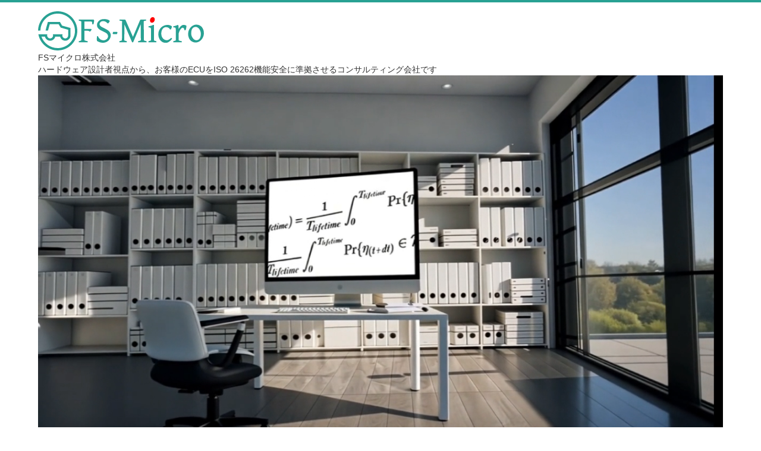

--- FILE ---
content_type: text/html; charset=UTF-8
request_url: https://fs-micro.com/site/index/News_page/113.html
body_size: 21229
content:
<!DOCTYPE html>
<html lang="en">
  <head>
    <meta charset="utf-8">
    <link rel="stylesheet" type="text/css" href="/assets/df5c73d0/listview/styles.css" />
<link rel="stylesheet" type="text/css" href="/assets/f912ffc0/pager.css" />
<link rel="stylesheet" type="text/css" href="/assets/2ae32815/css/tooltipster.css" />
<link rel="stylesheet" type="text/css" href="/themes/hebo/css/bootstrap.min.css" />
<link rel="stylesheet" type="text/css" href="/themes/hebo/css/bootstrap-responsive.min.css" />
<link rel="stylesheet" type="text/css" href="/themes/hebo/css/template.css" />
<link rel="stylesheet" type="text/css" href="/themes/hebo/css/style1.css" />
<link rel="stylesheet" type="text/css" href="/themes/hebo/css/pager.css" />
<link rel="stylesheet" type="text/css" href="/themes/hebo/css/prism.css" />
<script type="text/javascript" src="/assets/fbfe7958/jquery.js"></script>
<script type="text/javascript" src="/assets/fbfe7958/jquery.ba-bbq.js"></script>
<script type="text/javascript" src="/assets/2ae32815/js/jquery.tooltipster.js"></script>
<title>FS-Micro Corporation</title>
    <meta name="viewport" content="width=device-width, initial-scale=1.0">
    <meta name="keywords" content="ISO 26262, ISO26262, ISO26262とは, IEC62380, マイコン, マイクロコンピュータ, 機能安全, セミナー, トレーニング, コンサルティング, チュートリアル, アセスメント, アセッサー, エキスパート, PMHF, 故障率, 計算, ISO/TC22/SC3/WG16">
    <meta name="description" content="ISO 26262機能安全のFSマイクロは、マイコン機能安全の専門家として設計者視線から、トレーニングやチュートリアル、セミナーを通じてお客様の開発されるECUをISO 26262に適合させるコンサルティングを行います。">
    <meta name="author" content="ISO 26262, Functional Safety Expert, FS-Micro Corporation, fs-micro.com">

		
    <!-- the styles -->
        <script src="/themes/hebo/js/prism.js"></script>
    <script src="/themes/hebo/js/captcharequest.js"></script>
    <script src="/themes/hebo/js/scrollup.js"></script>
    <script src="/themes/hebo/js/img.js"></script>
<!--          "HTML-CSS": { scale: 95,
			availableFonts: [],
			webFont: "Neo-Euler"
		      },-->

    <script type="text/x-mathjax-config">
      MathJax.Ajax.config.path["img"] = "https://fs-micro.com/themes/hebo/js/";
      MathJax.Hub.Config({
	  "HTML-CSS": {
	      availableFonts: ["TeX"],
	      undefinedFamily: "'Raleway', Helvetica, Arial, sans-serif"
	  },
          extensions: ["tex2jax.js","[img]/img.js"],
	  tex2jax: { inlineMath: [['$','$'], ["\\(","\\)"]],
	             processEscapes: true
		   },
          SVG: { linebreaks: { automatic:true } },
          displayAlign: "center" });
    </script>
<!--    <script src='https://cdn.jsdelivr.net/npm/mathjax@3/es5/tex-mml-chtml.js' async></script> -->
    <script src='https://cdnjs.cloudflare.com/ajax/libs/mathjax/2.7.5/latest.js?config=TeX-MML-AM_CHTML' async></script>
    <!-- Le HTML5 shim, for IE6-8 support of HTML5 elements -->
    <!--[if lt IE 9]>
    <script src="http://html5shim.googlecode.com/svn/trunk/html5.js"></script>
    <![endif]-->
    <!-- The fav and touch icons -->
<script>//<![CDATA[
var tlJsHost = ((window.location.protocol == "https:") ? "https://secure.comodo.com/" : "https://www.trustlogo.com/");
document.write(unescape("%3Cscript src='" + tlJsHost + "trustlogo/javascript/trustlogo.js'"));
//]]>
</script>
</head>

<body id="top"><script type="text/javascript">
/*<![CDATA[*/
var PARAMS = eval({"BASEURL":"\/themes\/hebo","HTTPHOST":"fs-micro.com"});
/*]]>*/
</script>

<section id="header">
    <div class="container">
            <a href="http://fs-micro.com/" class="logo"></a>

FSマイクロ株式会社<br />
ハードウェア設計者視点から、お客様のECUをISO 26262機能安全に準拠させるコンサルティング会社です<br />


<div class="row-fluid">
   <div class="span12">
<div style="width: 100%; overflow: hidden; aspect-ratio: 950 / 233;">
  <video playsinline autoplay loop muted
         style="width: 100%; height: 100%; object-fit: cover;">
    <source src="/themes/hebo/img/top-movie5.mp4" type="video/mp4">
  </video>
</div>
        </div><!--/.span12 -->

 </div><!--/.row-fluid  -->


</div><!-- /container  -->
</section><!-- /#header -->

<!-- Require the navigation -->
<section id="navigation-main">  
   <div class="navbar">
      <div class="navbar-inner">
         <div class="container">
             <a class="btn btn-navbar" data-toggle="collapse" data-target=".nav-collapse">
                <span class="icon-bar"></span>
                <span class="icon-bar"></span>
             </a>
         <div class="nav-collapse">
		  <ul class="nav" id="yw3">
<li class="item-test"><a data-description="Latest information" href="/site/page.html?view=newsevent">ニュース</a></li>
<li class="dropdown item-test" tabindex="-1"><a class="dropdown-toggle" data-toggle="dropdown" data-description="What we provide" href="/site/index/News_page/113.html">業務内容 <span class="caret"></span></a>
<ul class="dropdown-menu">
<li class="item-test"><a href="/site/page.html?view=consulting">機能安全コンサルティング</a></li>
<li class="item-test"><a href="/site/page.html?view=seminar">ISO 26262ハードウェアセミナー</a></li>
<li class="item-test"><a href="/site/page.html?view=safety-manual">セーフティマニュアル開発</a></li>
</ul>
</li>
<li class="dropdown item-test" tabindex="-1"><a class="dropdown-toggle" data-toggle="dropdown" data-description="About us" href="/site/index/News_page/113.html">会社案内 <span class="caret"></span></a>
<ul class="dropdown-menu">
<li class="item-test"><a href="/site/page.html?view=company">会社概要</a></li>
<li class="item-test"><a href="/site/page.html?view=greeting">代表ご挨拶</a></li>
<li class="item-test"><a href="/site/page.html?view=office">オフィス</a></li>
<li class="item-test"><a href="/site/page.html?view=results">実績</a></li>
</ul>
</li>
<li class="dropdown item-test" tabindex="-1"><a class="dropdown-toggle" data-toggle="dropdown" data-description="Blogs" href="/site/index/News_page/113.html">ブログ <span class="caret"></span></a>
<ul class="dropdown-menu">
<li class="item-test"><a href="/post/list.html?tag=ISO+26262">機能安全ブログ</a></li>
<li class="item-test"><a href="/post/list.html?tag=Design">設計ブログ</a></li>
</ul>
</li>
<li class="dropdown item-test" tabindex="-1"><a class="dropdown-toggle" data-toggle="dropdown" data-description="Technology" href="/site/index/News_page/113.html">テクノロジ <span class="caret"></span></a>
<ul class="dropdown-menu">
<li class="item-test"><a href="/articles.html">外部投稿記事</a></li>
<li class="item-test"><a href="/blogSummary.html">ブログテーマ</a></li>
<li class="item-test"><a href="/documents/index.html?username=opendocument">技術文書<br /><font size="-1">ご希望の方は、お問い合わせページから<br />資料閲覧パスワードをお問い合わせ頂き<br />ログインをお願い致します。アカウント<br />名は"opendocument"です。</font></a></li>
<li class="item-test"><a href="/fusaGlossary.html">機能安全用語集</a></li>
<li class="item-test"><a href="/designGlossary.html">設計用語集</a></li>
</ul>
</li>
<li class="item-test"><a data-description="Online-shop" href="/site/page.html?view=shop">オンラインショップ</a></li>
<li class="dropdown item-test" tabindex="-1"><a class="dropdown-toggle" data-toggle="dropdown" data-description="Contact" href="/site/index/News_page/113.html">お問い合わせ <span class="caret"></span></a>
<ul class="dropdown-menu">
<li class="item-test"><a href="/site/page.html?view=faq">FAQ</a></li>
<li class="item-test"><a href="/site/contact.html">お問い合わせフォーム</a></li>
</ul>
</li>
</ul>	  </div><!-- /nav-collapse -->
        </div><!-- /container -->
     </div><!-- /navbar-inner -->
   </div><!-- /navbar -->
</section><!-- /#navigation-main -->

<!-- Include content pages -->
<section class="main-body">

    <div class="container">
        <div id="content">
                    <div class="row-fluid">
           <div class="span12">

	   <h3 class="header">ISO 26262とは
              <span class="header-line"></span> 
           </h3>

<p>
最近の自動車には多量の電子機器(ECU)が搭載されています。
ナビゲーションのように目に見えるものから、エンジン制御ECUのように隠れて見えないものまで。<br />
ECUの部品の中心はマイクロコンピュータ(マイコン)等の半導体ですが、半導体は故障しやすいにもかかわらず、その数は増加する一方です。
そのため半導体の信頼性をより一層向上させなければなりませんが、18か月で倍増していくトランジスタに対して、それを上回るスピードで信頼性を向上させ続けるのは大変困難です。
そこで、個々のトランジスタの信頼性を向上させるのではなく、システム的に信頼性を高める手段である「機能安全」<a href="http://ja.wikipedia.org/wiki/%E6%A9%9F%E8%83%BD%E5%AE%89%E5%85%A8"> (⇒Wikipedia) </a>の考えかたが主流になってきました。<br />
この流れを受け、2011年11月に<span class="marker_lime">車載電子機器向けの国際的な機能安全規格であるISO 26262</span><a href="http://ja.wikipedia.org/wiki/ISO_26262"> (⇒Wikipedia) </a>が、また、2018年12月には改訂版が発効しました。従って、規格発効後に開発されるECUは全てISO 26262に適合する必要があります。

	   <h3 class="header">ISO 26262ハードウェア領域とは
              <span class="header-line"></span> 
           </h3>
ISO 26262規格はPart 1からPart 11までの11の部分から構成されており、設計プロセスの中心は、Part 4のシステムレベル、Part 5のハードウェアレベル、Part 6のソフトウェアレベルです。FSマイクロがフォーカスするハードウェア領域とは、<span class="marker_lime">Part 5のハードウェアレベルとPart 10の一部の故障率に関係する部分</span>を指します。

	   <h3 class="header">FSマイクロの強み
              <span class="header-line"></span> 
           </h3>
ISO 26262アセッサー(監査員)等によるセミナーが開催されていますが、参加されたお客様から「規格はなんとなく分かったが、じゃあどう設計するのか？」という声を聞くこともしばしばあります。
<br />
FSマイクロは、この現場との<a href="/site/page.html?view=consulting">ギャップを解決する</a>ための、マイコン機能安全のエキスパートとしては国内唯一の会社です。FSマイクロは、ISO規格側からでなく<span class="marker_lime"><a href="/site/page.html?view=seminar">ハードウェア設計者の視点</a>から、お客様の開発されるECUをISO 26262に準拠させるコンサルティング</span>を実施します。<br />
具体的なトレーニングやセミナーの内容は<a href="/site/page.html?view=seminar">ここ</a>から御覧下さい。

	   <h3 class="header">トピックス
              <span class="header-line"></span> 
           </h3>

<br />
以下は機能安全ブログからの引用であり、<a href="/post/show/id/1040">ブログ記事</a>はこちら。
<br />
<br />
<img src="../images/top_rams2026-2.png"><!-- 幅1429pixelの画像に拡縮して、1600に拡張する-->
<br />
<br />
<hr>
<br />
以下は機能安全ブログからの引用であり、<a href="/post/show/id/944">ブログ記事</a>はこちら。
<br />
<br />
<img src="../images/top_rams2025-2.png"><!-- 幅1429pixelの画像に拡縮して、1600に拡張する-->
<br />
<br />
<hr>
<br />
以下は機能安全ブログからの引用であり、<a href="/post/show/id/883">ブログ記事</a>はこちら。
<br />
<br />
<img src="../images/top_rams2025.png"><!-- 幅1429pixelの画像に拡縮して、1600に拡張する-->
<br />
<br />
<!--
<hr>
<br />
以下は機能安全ブログからの引用であり、<a href="/post/show/id/791">ブログ記事</a>はこちら。
<br />
<br />
<img src="../images/top_yukkuri.png"><!-- 幅1429pixelの画像に拡縮して、1600に拡張する-->
<br />
<br />

<!--
以下は機能安全ブログからの引用であり、<a href="/post/show/id/737">ブログ記事</a>はこちら。
<br />
<br />
<img src="../images/top_rams2024_presen.png"><!-- 幅1429pixelの画像に拡縮して、1600に拡張する-->
<!-- 
以下はLinkedInからの引用であり、<a href="/post/show/id/419">ブログ記事</a>はこちら。
<div class="ifram" style="position:relative;width:80%;height:0;padding-top:70%;margin:0 auto;">
<iframe src="https://www.linkedin.com/embed/feed/update/urn:li:share:6630684582884765696" frameborder="0" max-width="60vw" max-height="60vh" style="position:absolute;top:0;left:0;bottom:0;right:0;width:100%;height:100%;border:0;margin:0 auto;"></iframe>
</div>
<div class="ifram" style="position:relative;width:100%;height:150%;padding-top:0%;margin:0 auto;">
<iframe src="https://archive.is/AP3aA" width="900" height="600" frameborder="0" allowfullscreen="" title="埋め込まれた投稿"></iframe>
</div>

<div class="ifram" style="position:relative;width:80%;height:0;padding-top:70%;margin:0 auto;">
<iframe src="https://www.linkedin.com/embed/feed/update/urn:li:share:6809025413126471680" height="699" width="504" frameborder="0" allowfullscreen="" frameborder="0" max-width="60vw" max-height="60vh" style="position:absolute;top:0;left:0;bottom:0;right:0;width:100%;height:100%;border:0;margin:0 auto;"></iframe></div>

<img style="image-rendering:crisp-edges;image-rendering:pixelated" width="1024" height="768" src="https://archive.is/AP3aA/7bf943f16e7f1232f3f2e5d64cfd89e00dadb80b/scr.png" title="screenshot of https://www.linkedin.com/embed/feed/update/urn:li:share:6630684582884765696" alt="screenshot of https://www.linkedin.com/embed/feed/update/urn:li:share:6630684582884765696">-->

<hr>
	   <h3 class="header">ニュース
              <span class="header-line"></span> 
           </h3>

	   <div id="yw0" class="list-view">
<div class="items">

<div class="view">
    <ul class="list-icon">
      <li>
        <a href="/news/view/id/662.html">2023年5月25日</a>        &nbsp;
        ブログの更新        &nbsp;
        
        <div style="margin:0px 0px 20px;">
        
<div classs="ereadmore-short"></div><a href="/post/show/id/606">&#12300;&#12304;&#36895;&#22577;&#12305;RAMS 2024&#12395;&#24330;&#31038;&#20195;&#34920;&#12398;&#12450;&#12502;&#12473;&#12488;&#12521;&#12463;&#12488;&#12364;&#25505;&#25246;&#12301;</a>&#12434;&#25522;&#36617;&#12375;&#12414;&#12375;&#12383;

	</div>
    </ul>
</div>

<div class="view">
    <ul class="list-icon">
      <li>
        <a href="/news/view/id/661.html">2023年5月23日</a>        &nbsp;
        オンライショップの開設        &nbsp;
        
        <div style="margin:0px 0px 20px;">
        
<div classs="ereadmore-short"></div>&#24330;&#31038;&#35373;&#35336;&#12398;Ultra96toPMOD&#12508;&#12540;&#12489;&#12398;&#22522;&#26495;&#12289;&#32068;&#12415;&#31435;&#12390;&#28168;&#12415;&#23436;&#25104;&#21697;&#31561;&#12434;&#12458;&#12531;&#12521;&#12452;&#12531;&#12391;&#36009;&#22770;&#33268;&#12375;&#12414;&#12377;&#12290;<br>
https://shop.fs-micro.com


	</div>
    </ul>
</div>

<div class="view">
    <ul class="list-icon">
      <li>
        <a href="/news/view/id/660.html">2023年5月18日</a>        &nbsp;
        外部投稿記事を公開        &nbsp;
        
        <div style="margin:0px 0px 20px;">
        
<div classs="ereadmore-short"></div>&#12488;&#12483;&#12503;&rArr;&#12486;&#12463;&#12494;&#12525;&#12472;&rArr;&#22806;&#37096;&#25237;&#31295;&#35352;&#20107;&#12395;&#22806;&#37096;&#25237;&#31295;&#35352;&#20107;&#12434;&#20844;&#38283;&#12375;&#12414;&#12375;&#12383;&#12290;

	</div>
    </ul>
</div>

<div class="view">
    <ul class="list-icon">
      <li>
        <a href="/news/view/id/659.html">2023年5月17日</a>        &nbsp;
        ブログの更新        &nbsp;
        
        <div style="margin:0px 0px 20px;">
        
<div classs="ereadmore-short"></div><a href="/post/show/id/605">&#12300;PL UART&#12398;&#25509;&#32154;&#12392;PC&#12391;&#12398;&#34920;&#31034;&#12301;</a>&#12434;&#25522;&#36617;&#12375;&#12414;&#12375;&#12383;

	</div>
    </ul>
</div>
</div><div class="pager">ページ:<ul id="yw1" class="yiiPager"><li class="first"><a href="/">&lt;&lt; 最初</a></li>
<li class="previous"><a href="/?News_page=112">&lt; 前</a></li>
<li class="page"><a href="/?News_page=108">108</a></li>
<li class="page"><a href="/?News_page=109">109</a></li>
<li class="page"><a href="/?News_page=110">110</a></li>
<li class="page"><a href="/?News_page=111">111</a></li>
<li class="page"><a href="/?News_page=112">112</a></li>
<li class="page selected"><a href="/?News_page=113">113</a></li>
<li class="page"><a href="/?News_page=114">114</a></li>
<li class="page"><a href="/?News_page=115">115</a></li>
<li class="page"><a href="/?News_page=116">116</a></li>
<li class="page"><a href="/?News_page=117">117</a></li>
<li class="next"><a href="/?News_page=114">次 &gt;</a></li>
<li class="last"><a href="/?News_page=275">最後 &gt;&gt;</a></li></ul></div><div class="keys" style="display:none" title="/site/index/News_page/113.html"><span>662</span><span>661</span><span>660</span><span>659</span></div>
</div>
	</div><!-- span12 -->
     </div><!--/row-fluid-->
        </div><!-- content -->
	</div>
</section>
<!-- Require the footer -->
<footer>
<p id="page-top"><a href="#wrap">PAGE TOP</a></p>

    <div class="footer">
      <div class="container">
         <div class="row-fluid ">
            <div class="span4">
            	<p>
   <a href="http://fs-micro.com/">ホーム</a>|
   <a href="/site/page.html?view=newsevent">ニュース</a>|
   <a href="/site/page.html?view=consulting">機能安全コンサルティング</a>|
   <a href="/site/page.html?view=seminar">ISO 26262ハードウェアセミナー</a>|
   <a href="/site/page.html?view=company">会社概要</a>|
   <a href="/site/page.html?view=greeting">代表ご挨拶</a>|
   <a href="/site/page.html?view=office">オフィス</a>|
   <a href="/site/page.html?view=results">実績</a>|
   <a href="/site/page.html?view=motoryacht">モーターヨット</a>|
   <a href="/documents/index.html">技術文書</a>|
   <a href="/post/list/tag/ISO 26262.html">ISOブログ</a>|
   <a href="/post/list/tag/Design.html">設計ブログ</a>|
   <a href="/site/contact.html">お問い合わせ</a>                </p>
                <p>
<a href="/site/login.html">ログイン</a>   
<br />
       </div><!--/span4-->
 
       <div class="span4">
           
〒460-0011<br />
愛知県名古屋市中区大須4-1-57
<br />
電話: 052-263-3099<br/>
E-mail: info@fs-micro.com<br />

       </div><!-- /span4-->

       <div class="span3">
          <img src="/themes/hebo/img/ico/logo.svg" width="70"> Powered by <a href="https://www.yiiframework.com/" rel="external">Yii Framework</a>.<br />

                    <img width="120" height="38" src="/themes/hebo/img/ico/gogetssl-site-seal.gif" alt="GoGetSSL EV ssl seal" />          
       </div><!--/span3-->

       <div class="span1" align="right">

<a href="/rss.html"><img width="18" height="18" src="/themes/hebo/img/icons/social/rss.png" alt="RSS" /></a></div>

       </div><!--/span1-->

     </div><!-- /row-fluid -->

     <div class="row-fluid ">
          <div class="span12">
   		<center>
                <hr style="border:0;height:0;border-top:1px solid rgba(0, 0, 0, 0.1);border-bottom:1px solid rgba(255, 255, 255, 0.3);">
   			Copyright &copy; 2013-2026&nbsp;&nbsp;FSマイクロ株式会社	       		</center>

	  </div><!-- /span12-->
     </div><!-- /row-fluid -->

   </div><!-- /container-->

</footer><!-- /bottom-->


    <!-- Le javascript
    ================================================== -->
    <script src="/themes/hebo/js/bootstrap-dropdown.js"></script>
    <script src="/themes/hebo/js/bootstrap-collapse.js"></script>

<!-- Placed at the end of the document so the pages load faster -->

<script type="text/javascript" src="/assets/df5c73d0/listview/jquery.yiilistview.js"></script>
<script type="text/javascript">
/*<![CDATA[*/
jQuery(function($) {
jQuery('#yw0').yiiListView({'ajaxUpdate':['yw0'],'ajaxVar':'ajax','pagerClass':'pager','loadingClass':'list\x2Dview\x2Dloading','sorterClass':'sorter','enableHistory':false});

          $(".tooltipster").tooltipster({'delay':'0','fixedWidth':'360'});
          
});
/*]]>*/
</script>
</body>
</html>





--- FILE ---
content_type: text/css
request_url: https://fs-micro.com/themes/hebo/css/style1.css
body_size: 6932
content:
body
{
	background-color:#ffffff;
	background-image:url(../img/backgrounds/background1.png);
	background-repeat:repeat;
}

a,a:hover, a:active,.dropdown-menu .active > a,
.dropdown-menu .active > a:hover,.dropdown-menu li > a:hover,
.dropdown-menu li > a:focus,
.dropdown-submenu:hover > a{
	color:#28a193;
}

#header,.navbar-inner{
	background-color:#FFF;
}

#header
{
	border-top:solid 4px #28a193;	
}

.navbar .nav > .active > a,
.navbar .nav > .active > a:hover,
.navbar .nav > .active > a:focus {
  color: #ffffff;
  text-decoration: none;
  text-shadow:#333333 0 1px 0;
  background-color: #28a193;
  -webkit-box-shadow: none;
          box-shadow: none;
}

.navbar .nav li.dropdown.open > .dropdown-toggle,
.navbar .nav li.dropdown.active > .dropdown-toggle,
.navbar .nav li.dropdown.open.active > .dropdown-toggle {
	color: #ffffff;
	background-color: #28a193;
	text-shadow:#333333 0 1px 0;
}

.navbar-inner {
	/*background-color:transparent;*/
	background-image: none;
	background-repeat:no-repeat;
	border:none;
	border-top:1px solid #bbbbbb;
	border-bottom:1px solid #bbbbbb;
	
	-webkit-border-radius: 0;
		  border-radius: 0;
	filter: none;
	*zoom: 1;
	-webkit-box-shadow: none;
		  box-shadow: none;
}

.navbar-inner .container
{
	padding:3px 0;
	
}

.nav-list > .active > a,
.nav-list > .active > a:hover {
  color: #ffffff;
  text-shadow: 0 -1px 0 rgba(0, 0, 0, 0.2);
  background-color: #28a193;
}

.shout-box{
	background-color:#28a193;
}

.shout-box .shout-text,.tags a:hover {
	color:#FFF;
	text-shadow:#777777 0 1px 0;	
}

span.header-line,.nav-tabs > li > a,
.nav-tabs > li > a:hover,.nav-pills > li > a,
.nav-pills > li > a:hover,.accordion-heading, .table thead,.tags a:hover  {
	background: #28a193;
	margin-top: 0px;
}

.nav-tabs > .active > a,
.nav-tabs > .active > a:hover,.nav-pills > .active > a,
.nav-pills > .active > a:hover ,.tab-content{
	background: #efefef;
}

.tab-content{
	padding:10px;
	margin-top:-20px;
	border-color:#DDDDDD;
	border-width:0 1px 1px 1px;
	border-style:solid;
}

.nav-tabs > li > a,
.nav-tabs > li > a:hover,.nav-pills > li > a,
.nav-pills > li > a:hover,.accordion-heading a,.table thead, .table thead a{
	color:#ffffff;
	text-decoration:none;
}

blockquote,blockquote.pull-right, .square-background.square-colored,.tags a:hover  {
	border-color:#28a193;
}

.navbar .nav li.dropdown.open > .dropdown-toggle .caret,
.navbar .nav li.dropdown.active > .dropdown-toggle .caret,
.navbar .nav li.dropdown.open.active > .dropdown-toggle .caret
{
	border-top-color: #ffffff;
  	border-bottom-color: #ffffff;
}

.square-colored .square-back {
  background-color:#28a193;
}

#bottom
{
	background-color:#383838;	
}

footer
{
	background-color:#333333;	
}

errorMessage
{
	background-color:#ff3333;	
}
error
{
	color:#ff0000;	
}

a, a:visited
{
	color: #306495;
	background: inherit;
	text-decoration: none;
}

a:hover
{
	color: #73471B;
#	background: inherit;
	text-decoration: underline;
}

pre
{
        background: #ffffdd;
	font-family:inherit;
	margin:0.3em;
	padding:0.5em;
}

.page #container
{
	width: 780px;
	background: #FFFFFF;
	margin: 0 auto;
	border: 1px solid #000;
	text-align: left;
}

.page #header
{
	background: #DDDDDD;
	padding: 10px 0 1px 0;
	position: relative;
}

.page #header h1
{
	margin: 0;
}

#rss
{
	position: absolute;
	top: 20px;
	right: 10px;
}
#rss img
{
	border: 0px;
}

.page #header a
{
	color: #555;
	text-decoration: none;
}

.page #sidebar
{
	float: right;
	width: 200px;
	padding: 15px 10px;border:
}

.page #content
{
	margin: 0 210px 0 0;
	padding: 0 20px;
}

.page #footer
{
	margin: 20px 0 0 0;
	padding: 0 10px 0 20px;
	background:#DDDDDD;
	font-size: 0.8em;
}

.page #footer p
{
	margin: 0;
	padding: 10px 0;
}

.clearfloat
{
	clear:both;
    height:0;
    font-size: 1px;
    line-height: 0px;
}

.portlet
{
	font-size:0.9em;
	padding: 3px;
	margin-bottom:15px;
	background-color:#dbdbdb;
}

.portlet .header
{
	color:#555;
	font-size:1.2em;
	font-weight:bold;
	line-height:1;
	padding:5px 10px 6px;
	margin: 0;
	text-align:center;
}

.portlet .content
{
	background:#efefef;
	padding: 10px;
}

.portlet ul, .portlet ol
{
	list-style-image:none;
	list-style-position:outside;
	list-style-type:none;
	margin: 0 0 0 5px;
	padding: 0;
}

.portlet li
{
	padding: 2px 0 4px 0px;
}

.portlet .row
{
	margin: 0 0 5px 0;
}

.portlet .row .hint
{
	margin: 0;
	padding: 0;
	color: #999;
}

.errorMessage
{
	color: red;
}

.form
{
	border: 3px solid #dbdbdb;
	background:#efefef;
	padding:10px;
	margin: 0;
}

.form .row
{
	margin: 5px 0;
}

.form .row label
{
	display: block;
	font-weight: bold;
}

.row input[type=text],
.row input[type=password],
.row textarea
{
	width: 98%;
}

.form .hint
{
	margin: 0;
	padding: 0;
	color: #999;
}

.form label.error,
.form span.error
{
	color: #C00;
}

.form input.error,
.form textarea.error,
.form select.error
{
	background: #FEE;
	border-color: #C00;
}

.form .errorSummary
{
	border: 2px solid #C00;
	padding: 7px 7px 12px 7px;
	margin: 0 0 20px 0;
	background: #FEE;
	font-size: 0.9em;
}

.form .errorSummary p
{
	margin: 0;
	padding: 5px;
}

.form .errorSummary ul
{
	margin: 0;
	padding: 0 0 0 20px;
}

.form .errorSummary ul li
{
	list-style: square;
}

.post
{
	margin: 0 0 15px;
}

.post .title
{
	font-size: 1.4em;
	border-bottom: 1px solid #bbbbbb;
	margin: 0;
}

.post .title a
{
	color: #555;
	text-decoration: none;
}

.post .author
{
	color: #888;
}

.post .nav
{
    margin-top: 7px;
	padding: 5px;
	background: #efefef;
        clear:left;
}

.post .draft
{
	color: red;
}

.post .published
{
	color: green;
}

.post .archived
{
	color: yellow;
}

.comment .author a
{
	color: #555;
	font-weight: bold;
	text-decoration: none;
}

.comment .author a:hover
{
	color: #333;
	border-bottom: 1px solid gray;
}

.comment .time
{
	color: #888;
	font-size: 0.8em;
}

.comment a.cid
{
	color:#CCC;
	float:right;
	font-size:1.5em;
	font-weight:bold;
	padding:0 5px 5px 5px;
	text-decoration: none;
}

.comment a.cid:hover
{
	color:#555;
}

.comment .pending
{
	color:red;
}

span.tag
{
	padding: 0 4px 0 0;
}

table.dataGrid
{
	background: white;
	border-collapse: collapse;
	width: 100%;
}

table.dataGrid th, table.dataGrid td
{
	font-size: 0.9em;
	border: 1px #AAA solid;
	padding: 0.3em;
}

table.dataGrid th
{
	background: #DDD;
	text-align: center;
}

table.dataGrid th a
{
	color: #555;
	text-decoration: none;
}

table.dataGrid th a:hover
{
	color: #333;
	border-bottom: 1px solid gray;
}

table.dataGrid tr.odd
{
	background: #efefef;
}

.postdate
{
      border-radius: 6px;
      font-size:13pt;
      color: white;
      margin: 10px 0;
      padding: 4px;
      background-color:#4fa590;
}

blockquote
{
    border: 1px dashed;
    background-color: #efe;
    padding-left: 15px;
    margin-left: 10px;
    margin-right: 10px;
}

.page-header
{
    background-repeat:no-repeat;background-position:right bottom;margin-top:0px;padding-top:20px;
    border-bottom:1px solid #bbbbbb;
}


--- FILE ---
content_type: text/css
request_url: https://fs-micro.com/themes/hebo/css/pager.css
body_size: 616
content:
ul.yiiPager a:link, ul.yiiPager a:visited
{
    border: 1px solid #79cbcb;
    color: #28a193;
}

ul.yiiPager .selected a {
    background: none repeat scroll 0 0 #28a193;
    color: #ffffff;
}

#page-top {
    display: none;
    position: fixed;
    bottom: 20px;
    right: 20px;
    font-size: 66%;
}
#page-top a {
    text-decoration: none;
    background: #28a193;
    color: #fff;
    width: 80px;
    padding: 30px 0;
    text-align: center;
    display: block;
    border-radius: 6px;
}
#page-top a:hover {
    text-decoration: none;
    background: #68d9bd;

}
.list-view .pager {
    text-align: center;
}


--- FILE ---
content_type: image/svg+xml
request_url: https://fs-micro.com/themes/hebo/img/ico/logo.svg
body_size: 7708
content:
<?xml version="1.0" encoding="UTF-8" standalone="no"?>
<!-- Generator: Adobe Illustrator 19.0.0, SVG Export Plug-In . SVG Version: 6.00 Build 0)  -->

<svg
   xmlns:dc="http://purl.org/dc/elements/1.1/"
   xmlns:cc="http://creativecommons.org/ns#"
   xmlns:rdf="http://www.w3.org/1999/02/22-rdf-syntax-ns#"
   xmlns:svg="http://www.w3.org/2000/svg"
   xmlns="http://www.w3.org/2000/svg"
   xmlns:sodipodi="http://sodipodi.sourceforge.net/DTD/sodipodi-0.dtd"
   xmlns:inkscape="http://www.inkscape.org/namespaces/inkscape"
   version="1.1"
   id="Layer_1"
   x="0px"
   y="0px"
   viewBox="0 0 165 34"
   xml:space="preserve"
   inkscape:version="0.91 r13725"
   sodipodi:docname="logo.svg"><metadata
     id="metadata4156"><rdf:RDF><cc:Work
         rdf:about=""><dc:format>image/svg+xml</dc:format><dc:type
           rdf:resource="http://purl.org/dc/dcmitype/StillImage" /></cc:Work></rdf:RDF></metadata><defs
     id="defs4154"><clipPath
       id="clipPath4181"
       clipPathUnits="userSpaceOnUse"><path
         inkscape:connector-curvature="0"
         id="path4183"
         d="M 0,792 612,792 612,0 0,0 0,792 Z" /></clipPath></defs><sodipodi:namedview
     pagecolor="#ffffff"
     bordercolor="#666666"
     borderopacity="1"
     objecttolerance="10"
     gridtolerance="10"
     guidetolerance="10"
     inkscape:pageopacity="0"
     inkscape:pageshadow="2"
     inkscape:window-width="1920"
     inkscape:window-height="1137"
     id="namedview4152"
     showgrid="false"
     inkscape:zoom="8"
     inkscape:cx="52.120044"
     inkscape:cy="9.663581"
     inkscape:window-x="1912"
     inkscape:window-y="-8"
     inkscape:window-maximized="1"
     inkscape:current-layer="Layer_1" /><g
     id="XMLID_22_"><path
       id="XMLID_20_"
       fill="#FFFFFF"
       d="M71.2,8.3V7.5c0-0.2-0.1-0.4-0.5-0.4c-0.4-0.1-1.3-0.1-2.1-0.1c-2.2,0-3.6,0.8-3.6,3.3v14.1   c0,0.3,0.2,0.5,0.5,0.5h1.1c0.3,0,0.5-0.2,0.5-0.5V13.5h3.7c0.3,0,0.4-0.2,0.4-0.4v-0.8c0-0.3-0.2-0.4-0.4-0.4H67v-1.6   c0-1.4,0.3-1.6,1.6-1.6h2.1C71,8.6,71.2,8.5,71.2,8.3L71.2,8.3z" /><path
       id="XMLID_19_"
       fill="#FFFFFF"
       d="M78.7,13.1V12c0-0.3-0.2-0.4-0.5-0.4c-2,0-3.6,0.1-4.9,0.7c-0.3,0.1-0.4,0.3-0.4,0.5v11.4   c0,0.3,0.2,0.5,0.4,0.5h1.2c0.3,0,0.4-0.2,0.4-0.5V13.7c0.9-0.2,1.7-0.2,3.3-0.2C78.7,13.5,78.7,13.4,78.7,13.1L78.7,13.1z" /><path
       id="XMLID_42_"
       fill="#FFFFFF"
       d="M89,23.9V12.8c0-0.3-0.1-0.4-0.5-0.5c-1.3-0.3-2.9-0.5-4.4-0.5c-3.5,0-5.2,2.3-5.2,5.8v1.6   c0,3.5,1.6,5.8,5.2,5.8c1.4,0,3.1-0.2,4.4-0.5C88.9,24.3,89,24.2,89,23.9L89,23.9z M86.9,23c-0.7,0.1-1.8,0.2-2.8,0.2   c-2.3,0-3.1-1.6-3.1-4.1v-1.6c0-2.5,0.7-4.1,3.1-4.1c1,0,2.1,0.1,2.8,0.2V23L86.9,23z" /><path
       id="XMLID_16_"
       fill="#FFFFFF"
       d="M106.1,24.3v-8.5c0-2.4-1.4-4.1-4.2-4.1h-0.5c-1.4,0-2.4,0.2-3.1,0.8   c-0.7-0.7-1.7-0.8-3.1-0.8h-0.5c-2.8,0-4.2,1.7-4.2,4.1v8.5c0,0.3,0.2,0.5,0.4,0.5h1.2c0.3,0,0.4-0.2,0.4-0.5v-8.5   c0-2,0.9-2.3,2.1-2.3h0.5c1.5,0,2,0.3,2,1.6v9.2c0,0.3,0.2,0.5,0.4,0.5h1.2c0.3,0,0.4-0.2,0.4-0.5v-9.2c0-1.3,0.5-1.6,2-1.6h0.5   c1.3,0,2.1,0.3,2.1,2.3v8.5c0,0.3,0.2,0.5,0.4,0.5h1.2C106,24.8,106.1,24.6,106.1,24.3L106.1,24.3z" /><path
       id="XMLID_38_"
       fill="#FFFFFF"
       d="M117.7,18.5v-1.3c0-3.3-1.8-5.5-5.2-5.5c-3.4,0-5.3,2.1-5.3,5.5v2.1c0,4.4,2.6,5.7,5.4,5.7   c1.6,0,2.9-0.1,4.2-0.4c0.4-0.1,0.5-0.2,0.5-0.5v-0.8c0-0.2-0.2-0.3-0.4-0.3c0,0-0.1,0-0.1,0c-1.1,0.2-2.8,0.3-4.2,0.3   c-2.2,0-3.3-1-3.3-3.8V19h7.9C117.5,19,117.7,18.8,117.7,18.5L117.7,18.5z M115.6,17.4h-6.3v-0.2c0-2.5,1.1-3.7,3.2-3.7   c2.1,0,3.1,1,3.1,3.7V17.4L115.6,17.4z" /><path
       id="XMLID_13_"
       fill="#FFFFFF"
       d="M134.9,19.7v-7.4c0-0.3-0.2-0.5-0.5-0.5h-1.1c-0.3,0-0.5,0.2-0.5,0.5v7.4   c0,2.6-1,3.5-2.9,3.5c-0.6,0-1.2-0.1-1.9-0.3V12.3c0-0.3-0.2-0.5-0.5-0.5h-1.2c-0.3,0-0.5,0.2-0.5,0.5v10.6   c-0.7,0.2-1.3,0.3-1.9,0.3c-2,0-2.9-0.9-2.9-3.5v-7.4c0-0.3-0.2-0.5-0.5-0.5h-1.1c-0.3,0-0.5,0.2-0.5,0.5v7.4   c0,4.2,2.3,5.3,4.8,5.3c1.2,0,2.2-0.2,3.1-0.6c1,0.4,1.9,0.6,3.1,0.6C132.6,25,134.9,23.9,134.9,19.7L134.9,19.7z" /><path
       id="XMLID_34_"
       fill="#FFFFFF"
       d="M147,19.2v-1.8c0-3.5-1.8-5.7-5.3-5.7c-3.5,0-5.3,2.3-5.3,5.7v1.8c0,3.5,1.8,5.7,5.3,5.7   C145.2,25,147,22.7,147,19.2L147,19.2z M144.9,19.2c0,2.4-1,3.9-3.2,3.9c-2.2,0-3.2-1.5-3.2-3.9v-1.8c0-2.4,1-3.9,3.2-3.9   c2.2,0,3.2,1.5,3.2,3.9V19.2L144.9,19.2z" /><path
       id="XMLID_10_"
       fill="#FFFFFF"
       d="M154.4,13.1V12c0-0.3-0.2-0.4-0.5-0.4c-2,0-3.6,0.1-4.9,0.7c-0.3,0.1-0.4,0.3-0.4,0.5v11.4   c0,0.3,0.2,0.5,0.4,0.5h1.2c0.3,0,0.4-0.2,0.4-0.5V13.7c0.9-0.2,1.7-0.2,3.3-0.2C154.4,13.5,154.4,13.4,154.4,13.1L154.4,13.1z" /><path
       id="XMLID_8_"
       fill="#FFFFFF"
       d="M165,24.5c0-0.1,0-0.2-0.1-0.2l-5.3-6.3l5.2-5.6c0.1-0.1,0.1-0.2,0.1-0.3   c0-0.1-0.1-0.3-0.4-0.3H163c-0.2,0-0.3,0-0.5,0.2l-4.7,5.3V7.6c0-0.3-0.2-0.5-0.5-0.5h-1.1c-0.3,0-0.5,0.2-0.5,0.5v16.8   c0,0.3,0.2,0.5,0.5,0.5h1.1c0.3,0,0.5-0.2,0.5-0.5v-5.6l4.7,5.8c0.2,0.2,0.3,0.3,0.5,0.3h1.7C164.9,24.8,165,24.7,165,24.5   L165,24.5z" /><path
       id="XMLID_26_"
       fill="#BFD1DA"
       d="M61.5,24.2V9.3c0-0.3-0.2-0.5-0.5-0.5h-2.2c-0.3,0-0.5,0.2-0.5,0.5v14.9   c0,0.3,0.2,0.5,0.5,0.5H61C61.3,24.6,61.5,24.4,61.5,24.2L61.5,24.2z M50.1,24.6V8.9c-1.2,0-3.1,0.8-3.1,2.5v10.7   c-0.7,0.1-1.7,0.2-2.3,0.2c-2,0-2.5-1.4-2.5-3.3v-7.7c-0.1-1.9-2.2-2.4-3.1-2.4v10c0,3.6,1.8,5.9,5.6,5.9c0.6,0,1.8-0.2,2.3-0.3   v0.2c0.5,3.1-3.3,1.9-5.3,1.7c-1.5,0-2.5,1.2-2.8,2.6c0.9,0.3,3.7,0.6,5.7,0.8C48.2,29.9,50.1,27.9,50.1,24.6L50.1,24.6z    M55.8,24.2V9.3c0-0.3-0.2-0.5-0.5-0.5h-2.2c-0.3,0-0.5,0.2-0.5,0.5v14.9c0,0.3,0.2,0.5,0.5,0.5h2.2C55.6,24.6,55.8,24.4,55.8,24.2   L55.8,24.2z M54.2,4.6c0.9,0,1.6,0.7,1.6,1.6c0,0.9-0.7,1.6-1.6,1.6c-0.9,0-1.6-0.7-1.6-1.6C52.6,5.4,53.3,4.6,54.2,4.6L54.2,4.6z    M60,4.6c0.9,0,1.6,0.7,1.6,1.6c0,0.9-0.7,1.6-1.6,1.6c-0.9,0-1.6-0.7-1.6-1.6C58.4,5.4,59.1,4.6,60,4.6L60,4.6z" /></g><g
     transform="matrix(0.50580295,0,0,-0.50580295,-72.888583,177.03598)"
     inkscape:label="yii_logo_4 cveta"
     id="g4175"><g
       id="g4177"><g
         clip-path="url(#clipPath4181)"
         id="g4179"><g
           transform="translate(183.9946,331.1367)"
           id="g4185"><path
             inkscape:connector-curvature="0"
             id="path4187"
             style="fill:#7cc734;fill-opacity:1;fill-rule:evenodd;stroke:none"
             d="M 0,0 C -3.088,8.913 5.938,18.468 13.363,18.753 17.812,16.432 21.632,10.337 21.441,2.066 20.858,-8.124 13.648,-16.906 5.802,-24.997 5.364,-15.131 3.27,-8.842 0,0" /></g><g
           transform="translate(166.4893,282.874)"
           id="g4189"><path
             inkscape:connector-curvature="0"
             id="path4191"
             style="fill:#3e7fca;fill-opacity:1;fill-rule:evenodd;stroke:none"
             d="m 0,0 c -1.242,9.949 2.797,18.436 6.806,23.611 1.905,2.43 3.369,4.647 4.484,6.689 2.106,-0.912 7.767,-3.882 10.886,-8.704 C 21.723,14.601 16.554,1.871 0,0" /></g><g
           transform="translate(160.2344,320.6611)"
           id="g4193"><path
             inkscape:connector-curvature="0"
             id="path4195"
             style="fill:#eb6e2e;fill-opacity:1;fill-rule:evenodd;stroke:none"
             d="M 0,0 C -13.175,3.685 -16.425,15.259 -15.837,23.043 -3.043,28.229 10.726,22.917 18.676,11.845 24.25,4.085 27.74,-5.864 28.448,-14.547 24.624,-9.5 19.794,-6.576 13.642,-4.286 9.434,-2.721 5.547,-1.684 0,0" /></g><g
           transform="translate(459.5723,301.9727)"
           id="g4197" /><g
           transform="translate(262.3789,302.3389)"
           id="g4201" /><g
           transform="translate(259.4429,340.7461)"
           id="g4205" /><g
           transform="translate(240.5635,301.4668)"
           id="g4209" /></g></g></g></svg>